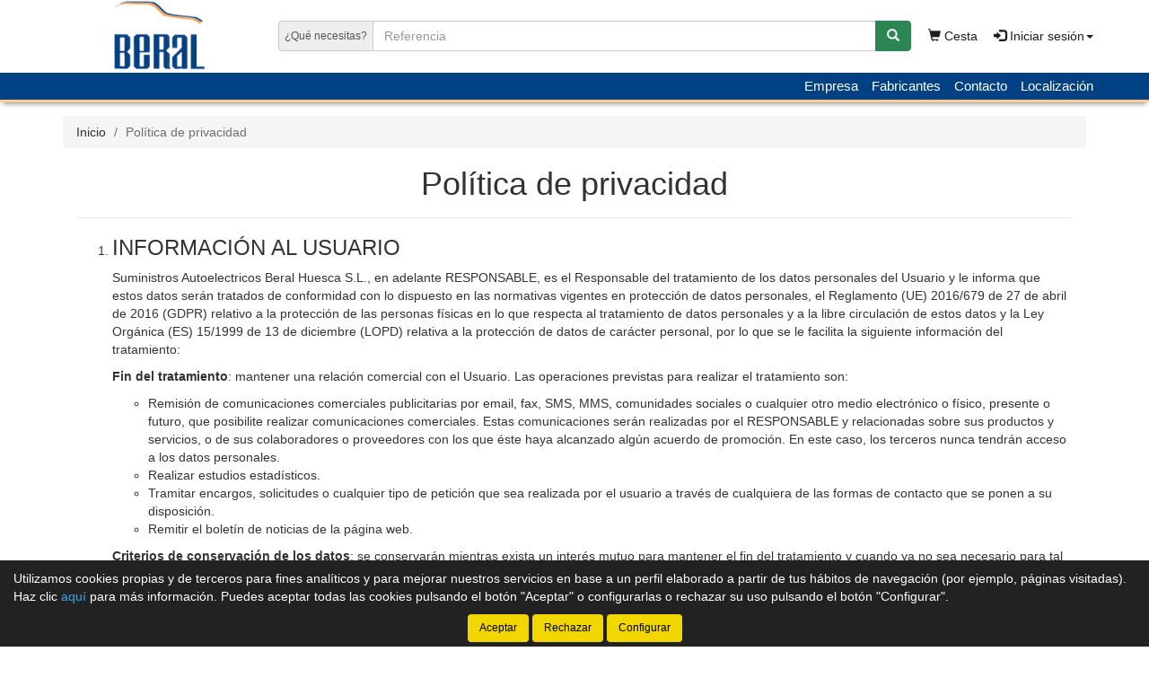

--- FILE ---
content_type: text/html;charset=UTF-8
request_url: https://www.suministrosberal.es/tienda/privacidad.jsp
body_size: 8639
content:




























<!doctype html>
<html lang="es" xmlns:og="http://ogp.me/ns#" itemscope itemtype="http://schema.org/WebPage">
	<head>
    	
    
		
        
		






    

<title>Política de privacidad - Suministros Autoeléctricos Beral Huesca S.L. - Tienda de recambios en Huesca</title>

<meta property="og:title" content="Política de privacidad - Suministros Autoeléctricos Beral Huesca S.L. - Tienda de recambios en Huesca"/> 
<meta itemprop="name" content="Política de privacidad - Suministros Autoeléctricos Beral Huesca S.L. - Tienda de recambios en Huesca"/>
<meta http-equiv="title" content="Política de privacidad - Suministros Autoeléctricos Beral Huesca S.L. - Tienda de recambios en Huesca"/>   
<meta name="twitter:title" content="Política de privacidad - Suministros Autoeléctricos Beral Huesca S.L. - Tienda de recambios en Huesca"/>
<meta name="DC.Title" content="Política de privacidad - Suministros Autoeléctricos Beral Huesca S.L. - Tienda de recambios en Huesca" />

<meta property="og:locale" content="es"/>
<meta name="DC.Language" content="es" />

<meta property="og:type" content="website"/>

<meta name="twitter:card" content="summary"/>

<meta property="og:site_name" content="Suministros Autoeléctricos Beral Huesca"/>

<link rel="schema.DC" href="https://purl.org/dc/elements/1.1/"/>
<link rel="schema.DCTERMS" href="https://purl.org/dc/terms/"/>

    
	<meta name="description" itemprop="description" content="Política de privacidad de Suministros Autoeléctricos Beral Huesca S.L. - Tienda de recambios en Huesca"/>
	<meta property="og:description" content="Política de privacidad de Suministros Autoeléctricos Beral Huesca S.L. - Tienda de recambios en Huesca"/>
    <meta name="twitter:description" content="Política de privacidad de Suministros Autoeléctricos Beral Huesca S.L. - Tienda de recambios en Huesca"/>
    <meta http-equiv="description" content="Política de privacidad de Suministros Autoeléctricos Beral Huesca S.L. - Tienda de recambios en Huesca"/>
    <meta name="DC.Description" content="Política de privacidad de Suministros Autoeléctricos Beral Huesca S.L. - Tienda de recambios en Huesca" />
	
    <meta itemprop="url" content="https://www.suministrosberal.es/tienda/privacidad.jsp"/>
	<link rel="canonical" href="https://www.suministrosberal.es/tienda/privacidad.jsp"/>
    <meta property="og:url" content="https://www.suministrosberal.es/tienda/privacidad.jsp"/>
    <meta name="DC.Identifier" content="https://www.suministrosberal.es/tienda/privacidad.jsp"/>
	
	<meta property="og:image" content="https://www.suministrosberal.es/tienda/imagenes_web/beral/logotipo/fb_logotipo.png"/>
	<meta property="og:image:width" content="600"/>
	<meta property="og:image:height" content="315"/>
	
	<meta name="twitter:image" content="https://www.suministrosberal.es/tienda/imagenes_web/beral/logotipo/fb_logotipo.png"/>
	<meta name="twitter:image:width" content="600"/>
	<meta name="twitter:image:height" content="315"/>
	

<meta charset="utf-8">
<meta http-equiv="Content-Language" content="es"/>
<meta http-equiv="Content-Type" content="text/html; charset=UTF-8"/>
<meta name="author" content="Suministros Autoeléctricos Beral Huesca"/>

<meta http-equiv="X-UA-Compatible" content="IE=edge,chrome=1"/>
<meta name="viewport" content="initial-scale=1.0, maximum-scale=1.0, user-scalable=no, width=device-width"/>


<meta name="theme-color" content="#004183"/>


<meta name="msapplication-navbutton-color" content="#004183"/>


<meta name="apple-mobile-web-app-status-bar-style" content="#004183"/>

<link rel="icon" href="https://www.suministrosberal.es/tienda/imagenes_web/gVisualRec.ico" type="image/x-icon">

<script>
var sis_version = "41082ca72c6d81b8aa615c3844ab2f32beecaa3544b2fb69f11de0091f447c71";
var URL_BASE = "https://www.suministrosberal.es/tienda/";
var URL_IMAGENES = "https://www.suministrosberal.es/tienda/";
var URL_CSS = "https://www.suministrosberal.es/tienda/";
var URL_JS = "https://www.suministrosberal.es/tienda/";
</script>

<!-- CSS -->
<link rel="stylesheet" type="text/css" href="https://www.suministrosberal.es/tienda/componentes/css/bootstrap.min.css">
<link rel="stylesheet" type="text/css" href="https://www.suministrosberal.es/tienda/componentes/css/owl.carousel.css">
<link rel="stylesheet" type="text/css" href="https://www.suministrosberal.es/tienda/componentes/css/owl.theme.css">
<link rel="stylesheet" type="text/css" href="https://www.suministrosberal.es/tienda/componentes/css/owl.transitions.css">
<link rel="stylesheet" type="text/css" href="https://www.suministrosberal.es/tienda/componentes/marco/jquery.fancybox.min.css">
<link rel="stylesheet" type="text/css" href="https://www.suministrosberal.es/tienda/componentes/css/animate.min.css">

<link rel="stylesheet" type="text/css" href="https://www.suministrosberal.es/tienda/componentes/css/gira-font.css?sis_version=41082ca72c6d81b8aa615c3844ab2f32beecaa3544b2fb69f11de0091f447c71">
<link rel="stylesheet" type="text/css" href="https://www.suministrosberal.es/tienda/componentes/css/estilos.jsp?sis_version=41082ca72c6d81b8aa615c3844ab2f32beecaa3544b2fb69f11de0091f447c71">


    
	<link rel="stylesheet" type="text/css" href="https://www.suministrosberal.es/tienda/imagenes_web/beral/kitdigital/kitdigital.css?sis_version=41082ca72c6d81b8aa615c3844ab2f32beecaa3544b2fb69f11de0091f447c71">
	
	

<!-- JS -->
<script type="text/javascript" src="https://www.suministrosberal.es/tienda/componentes/js/jquery.min.js"></script>
<script type="text/javascript" src="https://www.suministrosberal.es/tienda/componentes/js/owl.carousel.min.js"></script>

<!--[if lt IE 9]>
	<link rel="stylesheet" type="text/css" href="https://www.suministrosberal.es/tienda/componentes/css/ie.min.css">
    
	<script type="text/javascript" src="https://www.suministrosberal.es/tienda/componentes/js/html5.js"></script>
	<script type="text/javascript" src="https://www.suministrosberal.es/tienda/componentes/js/respond.js"></script>
	<script type="text/javascript" src="https://www.suministrosberal.es/tienda/componentes/js/jquery-migrate-1.3.0.min.js"></script>
	<script type="text/javascript" src="https://www.suministrosberal.es/tienda/componentes/js/ie.min.js"></script>
<![endif]-->


	</head>

	<body>
		




























	
	

<header class="cabecera0">
	<nav class="navbar navbar-color animated" id="navbar">
        <div class="container" id="container-menu">
		    <div class="navbar-header">
		      	<button type="button" onclick="$('#mini-navbar').show();" class="navbar-toggle collapsed" data-toggle="collapse" data-target="#btn-menu-movil" aria-expanded="false">
		        	<span class="sr-only menu-btn-mobile">Menú</span>
		        	<span class="icon-bar menu-btn-mobile"></span>
		        	<span class="icon-bar menu-btn-mobile"></span>
		        	<span class="icon-bar menu-btn-mobile"></span>
		        	<span class="glyphicon glyphicon-remove oculto" id="menu-btn-mobile-productos"></span>
		      	</button>

					
						  
						<a title="Cesta" href="cesta.jsp" class="navbar-toggle icono-cesta-xs">
							<span class="glyphicon glyphicon-shopping-cart" aria-hidden="true"></span>
							<span id="cesta-icon-xs" class="badge"></span>
						</a>
						  
						

		      	<a id="logo-menu" href="/tienda/">
		      		<img alt="Suministros Autoeléctricos Beral Huesca" src="https://www.suministrosberal.es/tienda/imagenes_web/beral/logotipo/logotipo.png">
	      		</a>

				
                
				








	      		
                
		    </div>
            
		    <div class="collapse navbar-collapse navbar-right" id="btn-menu-movil">
            
	            


                
				
				
					<div id="buscador-navbar" class="navbar-form navbar-left sin-idioma cesta-vacia">
						
	
						



<form action="productos.jsp" method="get" id="formulario-buscador-1">
	<div class="input-group">
		<label for="input-buscador-0" class="input-group-addon oculto label-oculto">
			<span class="hidden-xs hidden-sm">
				¿Qué necesitas?
			</span>
			<span class="hidden-md hidden-lg">
				Buscar
			</span>
		</label>

    	
			<input id="input-buscador-0" aria-label="Buscador" name="filtro_referencia" value="" type="text" data-formulario="#formulario-buscador-1" class="form-control input-buscador" placeholder="Referencia" onkeypress="if (comprobar_enter(event)) {validar_buscador('formulario-buscador-1', '.input-buscador', 2, 20)}" maxlength="20">
			                   
        
      	<span class="input-group-btn">
			<button type="button" class="btn btn-success sin-sombra" onclick="validar_buscador('formulario-buscador-1', '.input-buscador',2, 20);" aria-label="Buscar"><span class="glyphicon glyphicon-search" aria-hidden="true"></span></button>
      	</span>
    </div>
</form>
					</div>
                    
                                    
                
		      	<ul class="nav navbar-nav navbar-right " id="cesta-perfil">
					
                    

					







					
                    
		
							<li id="cesta"><a href="cesta.jsp"><span class="glyphicon glyphicon-shopping-cart" aria-hidden="true"></span> Cesta <span id="cesta-icon" class="badge"></span></a></li>
							
							
                        <li id="perfil" class="dropdown">
                            <a href="javascript:;" class="dropdown-toggle" data-toggle="dropdown" role="button" aria-haspopup="true" aria-expanded="false" onclick="focus_input('#usuario-cabecera');">
                            	<span class="glyphicon glyphicon-log-in" aria-hidden="true"></span> Iniciar sesión<span class="caret"></span>
                            </a>
                            <ul id="login-box" class="dropdown-menu">
                                <li>
                                    <div class="row">
                                        <div class="col-xs-12">
                                            <form id="login-form-cabecera" action="ControlTiendaVirtual" method="post" onkeypress="if (comprobar_enter(event)) {validar_login('-cabecera')}">
                                                <div class="form-group">
                                                    <label for="usuario-cabecera">Usuario</label>
                                                    <input type="text" class="form-control" placeholder="Usuario" name="usuario" id="usuario-cabecera" maxlength="100">
                                                    <div class="h6 oculto text-red" id="usuario-cabecera-error">* Usuario no válido.</div>
                                                </div>
                                                <div class="form-group">
                                                    <label for="login-passwd-cabecera">Contraseña</label>
                                                    <input type="password" class="form-control" id="login-passwd-cabecera" name="passwd" placeholder="Contraseña" maxlength="10">
                                                    <div class="h6 oculto text-red" id="login-passwd-cabecera-error">* Contraseña incorrecta.</div>
                                                </div>
                                                <div class="form-group">
                                                    <button type="button" class="btn btn-primary btn-block" onclick="validar_login('-cabecera')">INICIAR SESIÓN</button>
                                                    <div class="recordar-contrasena text-center">
                                                    	<a class="sin-underline" href="#" data-toggle="modal" data-target="#recordar-passwd">¿Has olvidado tu contraseña?</a>
                                                    </div>
                                                </div>
                                                
                                                <input type="hidden" name="entrada" value="/tienda/privacidad.jsp">
                                            </form>
                                        </div>
                                        
										
                                        
                                            <div class="crear-cuenta text-center">
                                                <a class="sin-underline" href="registro_contado.jsp?origen=1"><b>Crear cuenta</b></a>
                                            </div>
                                                                                    
                                            
                                        
                                    </div>
                                </li>
                            </ul>
                        </li>
						
					<input type="hidden" id="lc" value="5">
				</ul>

				<ul class="nav navbar-nav visible-xs menu-right">

					

					





		<li class="hidden-sm hidden-md hidden-lg">
			<a class="item-menu" href="registro_contado.jsp?origen=1">
				<span class="glyphicon glyphicon-user" aria-hidden="true"></span> Crear cuenta
			</a>
		</li>
		
	<li><a class="item-menu" href="empresa.jsp">Empresa</a></li>
    


	<li><a class="item-menu" href="categorias.jsp">Fabricantes</a></li>
	





	<li><a class="item-menu" href="contacto.jsp">Contacto</a></li>	
	

    <li><a class="item-menu" href="localizacion.jsp">Localización</a></li>
	


				</ul>
		    </div>
            
	  	</div>
        
	</nav>
    
    

	<nav id="mini-navbar" class="navbar navbar-color yamm hidden-xs">
	  	<div class="container">
	      	<ul id="menu-general" class="nav navbar-nav menu-right">

				

			    





		<li class="hidden-sm hidden-md hidden-lg">
			<a class="item-menu" href="registro_contado.jsp?origen=1">
				<span class="glyphicon glyphicon-user" aria-hidden="true"></span> Crear cuenta
			</a>
		</li>
		
	<li><a class="item-menu" href="empresa.jsp">Empresa</a></li>
    


	<li><a class="item-menu" href="categorias.jsp">Fabricantes</a></li>
	





	<li><a class="item-menu" href="contacto.jsp">Contacto</a></li>	
	

    <li><a class="item-menu" href="localizacion.jsp">Localización</a></li>
	

		    </ul>
	    </div>
    </nav>

	

<div id="recordar-passwd" class="modal fade" tabindex="-1" role="dialog" onkeypress="if (comprobar_enter(event)) {recordar_passwd()}">
    <div class="modal-dialog">
        <div class="modal-content">
            <div class="modal-header">					
                <button type="button" class="close" data-dismiss="modal" aria-label="Close"><span aria-hidden="true">&times;</span></button>
                <div class="h4 modal-title text-center" id="myModalLabel">Recordar contraseña</div>
            </div>
            <div class="modal-body">
                <div id="recordar-formulario" class="row">
                    <div class="form-group">
                        <label for="pas-usuario" class="h4 form-input-title">Introduce tu usuario o correo electrónico</label>
                        <input type="text" id="pas-usuario" class="form-control" placeholder="Usuario o correo electrónico" maxlength="100">
                    </div>

                    <div class="h5 validation-msj text-red oculto" id="pas-usuario-error">* Introduce un usuario o correo electrónico válido.</div>
                    <div class="h5 validation-msj text-red oculto" id="recordar-passwd-1">* Datos incompletos o erróneos.</div>
                    <div class="h5 validation-msj text-red oculto" id="recordar-passwd-2">* Este correo electrónico está reportado como SPAM.</div>
                    <div class="h5 validation-msj text-red oculto" id="recordar-passwd-3">* El usuario introducido no existe.</div>
                    <div class="h5 validation-msj text-red oculto" id="recordar-passwd-4">* Ha habido un error en el envío de la solicitud.</div>
                    <div class="h5 validation-msj text-red oculto" id="recordar-passwd-5">* Ha habido un error en el envío de la solicitud.</div>
                    <div class="h5 validation-msj text-red oculto" id="recordar-passwd-6">* Ha habido un error en el envío de la solicitud.</div>

                    <div class="form-group">				
                        <button type="button" class="btn btn-primary btn-lg center-block" onclick="recordar_passwd();">Enviar</button>
                    </div>
                </div>

                <div id="passwd-enviado" class="row oculto">
                    <div class="form-group">
                        <div class="text-green text-center"><span class="glyphicon glyphicon-send" aria-hidden="true"></span></div>
                        <div class="h4 text-center">Los datos de acceso han sido enviados a tu correo electrónico.</div>
                    </div>

                    <div class="form-group">				
                        <button type="button" class="btn btn-gris center-block" data-dismiss="modal">Cerrar</button>
                    </div>
                </div>
            </div>
        </div>
    </div>
</div>
    
</header>

	<input type="hidden" name="tip_cabecera" id="tip-cabecera" value="0">
	
	
		<div class="contenido">
			



<div id="miga-pan" class="container">
	<ol class="breadcrumb">
	  	<li><a href="/tienda/">Inicio</a></li>
	  	<li class="active">Política de privacidad</li>
	</ol>
</div>

<section id="legal" class="container">
	<div class="col-md-12">
		<h1 class="page-header text-center titulo-principal">Política de privacidad</h1>
		
    	<ol>
	<li>
		<h3>INFORMACIÓN AL USUARIO</h3>

		<p>Suministros Autoelectricos Beral Huesca S.L., en adelante RESPONSABLE, es el Responsable del tratamiento de los datos personales del Usuario y le informa que estos datos serán tratados de conformidad con lo dispuesto en las normativas vigentes en protección de datos personales, el Reglamento (UE) 2016/679 de 27 de abril de 2016 (GDPR) relativo a la protección de las personas físicas en lo que respecta al tratamiento de datos personales y a la libre circulación de estos datos y la Ley Orgánica (ES) 15/1999 de 13 de diciembre (LOPD) relativa a la protección de datos de carácter personal, por lo que se le facilita la siguiente información del tratamiento:</p>

		<p><b>Fin del tratamiento</b>: mantener una relación comercial con el Usuario. Las operaciones previstas para realizar el tratamiento son:</p>

		<p>
			<ul>
				<li>Remisión de comunicaciones comerciales publicitarias por email, fax, SMS, MMS, comunidades sociales o cualquier otro medio electrónico o físico, presente o futuro, que posibilite realizar comunicaciones comerciales. Estas comunicaciones serán realizadas por el RESPONSABLE y relacionadas sobre sus productos y servicios, o de sus colaboradores o proveedores con los que éste haya alcanzado algún acuerdo de promoción. En este caso, los terceros nunca tendrán acceso a los datos personales.</li>
				<li>Realizar estudios estadísticos.</li>
				<li>Tramitar encargos, solicitudes o cualquier tipo de petición que sea realizada por el usuario a través de cualquiera de las formas de contacto que se ponen a su disposición.</li>
				<li>Remitir el boletín de noticias de la página web.</li>
			</ul>
		</p>

		<p><b>Criterios de conservación de los datos</b>: se conservarán mientras exista un interés mutuo para mantener el fin del tratamiento y cuando ya no sea necesario para tal fin, se suprimirán con medidas de seguridad adecuadas para garantizar la seudonimización de los datos o la destrucción total de los mismos.</p>

		<p><b>Comunicación de los datos</b>: No se comunicarán los datos a terceros, salvo obligación legal.</p>

		<p>
			<b>Derechos que asisten al Usuario:</b><br>
			<ul>
				<li>Derecho a retirar el consentimiento en cualquier momento.</li>
				<li>Derecho de acceso, rectificación, portabilidad y supresión de sus datos y a la limitación u oposición al su tratamiento.</li>
				<li>Derecho a presentar una reclamación ante la autoridad de control (agpd.es) si considera que el tratamiento no se ajusta a la normativa vigente.</li>
			</ul>
		</p>

		<p>
			<b>Datos de contacto para ejercer sus derechos:</b><br>

			<p>Dirección postal: Suministros Autoelectricos Beral Huesca S.L. Calle Algascar, 19 - Huesca - España</p>

			<p>Dirección electrónica: info@suministrosberal.es</p>
		</p>
	</li>

	<li>
		<h3>CARÁCTER OBLIGATORIO O FACULTATIVO DE LA INFORMACIÓN FACILITADA POR EL USUARIO</h3>

		<p>Los Usuarios, mediante la marcación de las casillas correspondientes y entrada de datos en los campos, marcados con un asterisco (*) en el formulario de contacto o presentados en formularios de descarga, aceptan expresamente y de forma libre e inequívoca, que sus datos son necesarios para atender su petición, por parte del prestador, siendo voluntaria la inclusión de datos en los campos restantes. El Usuario garantiza que los datos personales facilitados al RESPONSABLE son veraces y se hace responsable de comunicar cualquier modificación de los mismos.</p>

		<p>El RESPONSABLE informa y garantiza expresamente a los usuarios que sus datos personales no serán cedidos en ningún caso a terceros, y que siempre que realizara algún tipo de cesión de datos personales, se pedirá previamente el consentimiento expreso, informado e inequívoco por parte los Usuarios. Todos los datos solicitados a través del sitio web son obligatorios, ya que son necesarios para la prestación de un servicio óptimo al Usuario. En caso de que no sean facilitados todos los datos, no se garantiza que la información y servicios facilitados sean completamente ajustados a sus necesidades.</p>
	</li>

	<li>
		<h3>MEDIDAS DE SEGURIDAD</h3>

		<p>Que de conformidad con lo dispuesto en las normativas vigentes en protección de datos personales, el RESPONSABLE está cumpliendo con todas las disposiciones de las normativas GDPR y LOPD para el tratamiento de los datos personales de su responsabilidad, y manifiestamente con los principios descritos en el artículo 5 del GDPR y en el artículo 4 de la LOPD, por los cuales son tratados de manera lícita, leal y transparente en relación con el interesado y adecuados, pertinentes y limitados a lo necesario en relación con los fines para los que son tratados.</p>

		<p>El RESPONSABLE garantiza que ha implementado políticas técnicas y organizativas apropiadas para aplicar las medidas de seguridad que establecen el GDPR y la LOPD con el fin de proteger los derechos y libertades de los Usuarios y les ha comunicado la información adecuada para que puedan ejercerlos.</p>
	</li>
</ol>
        
        
	</div>
</section>
		</div>
		



		







<a tabindex="0" role="button" id="btn-subir" class="text-center oculto" onclick="scroll_arriba();" title="Subir arriba">
	<span class="glyphicon glyphicon-menu-up"></span>
</a>

<footer id="pie">
    <div class="container">
        <div class="col-xs-12 col-sm-4 col-md-3 columna1">
            
                <p><a href="empresa.jsp">Empresa</a></p>
                
				<p><a href="contacto.jsp">Contacto</a></p>
				
					<p><a href="localizacion.jsp">Localización</a></p>            
					
        </div>

        <div class="col-xs-12 col-sm-4 col-md-3 columna2">
            
                    <p><a href="categorias.jsp">Fabricantes</a></p>
                    
        </div>

        <div class="col-xs-12 col-sm-4 col-md-3 columna2">
        	
                
                <p><a href="legal.jsp#legal">Aviso legal</a></p>
                <p><a href="privacidad.jsp#privacidad">Política de privacidad</a></p>
                <p><a href="cookies.jsp#cookies">Política de cookies</a></p>
                <p><a href="condiciones.jsp#condiciones">Condiciones generales de compra</a></p>
                <p><a href="cambios.jsp#cambios">Cambios y devoluciones</a></p>
				
				
				<p><a href="accesibilidad.jsp">Accesibilidad</a></p>
				
        </div>
        
        <div class="col-xs-12 col-md-3 iconos text-center">       
            
                
                <p class="pago">
                    
                        <span class="gf-visa"></span>
                        <span class="gf-mastercard"></span>
                        
                </p>
               
                
                <p class="social">
                    
						<a title="Escríbenos por WhatsApp..." target="_blank" href="https://api.whatsapp.com/send/?phone=34666908714"><span class="gf-whatsapp"></span></a>
						
                        <a title="Síguenos en Facebook..." target="_blank" href="https://www.facebook.com/BERAL-HUESCA-664751813535099/"><span class="gf-facebook"></span></a>
                        
                        <a title="Síguenos en Instagram..." target="_blank" href="https://www.instagram.com/recambiosberal/"><span class="gf-instagram"></span></a>
                        
                </p>				
                
					
					<p class="text-center">
						
                        
                            
							<div class="h4">
								<a href="tel:974 210 880"  class="sin-underline">
									974 210 880
								</a>
							</div>
                            
							
								
								<div class="h4">
									<a title="Escríbenos por WhatsApp.." href="https://api.whatsapp.com/send/?phone=34666908714" class="sin-underline" target="_blank">
										666 908 714
									</a>
								</div>
	
								
						
					</p>
					
					
            
        </div>
        
        
            
            <div class="col-xs-12 text-center">
                <span class="gira">
                    C/ Algascar, 19 - 22004 - Huesca - Huesca - España
                </span>
            </div>
            
            
            
            <div class="col-xs-12 text-center">
                <span class="gira">© <a href="/tienda/">Suministros Autoeléctricos Beral Huesca</a> - 2026 - <a href="https://www.gira.net?banner=beral" target="_blank">Tienda online de recambios de Gira</a></span>
            </div>
            
            <div class="col-xs-12 text-center">
                <a href="https://www.gira.net?banner=beral" target="_blank" title="Enlace a página web de GIRA"><span class="gf-gira"></span></a>
            </div>
            
            

        

    </div>
</footer>



		









<div id="overlay-cargando">
	<div class="texto"></div>
</div>

<script type="text/javascript" src="https://www.suministrosberal.es/tienda/componentes/js/bootstrap.min.js"></script>
<script type="text/javascript" src="https://www.suministrosberal.es/tienda/componentes/js/application.js?sis_version=41082ca72c6d81b8aa615c3844ab2f32beecaa3544b2fb69f11de0091f447c71"></script>
<script type="text/javascript">
	$(window).on("load", function (){
		$(".cookies").slideDown(800);
	});
</script>


	<script type="text/javascript">

		if ( version_ie () > 8 || version_ie () == false) {
			$(window).on("scroll resize", function() {
			    var value = $(this).scrollTop();
			    var start = $("header").height();

			    if ($(".yamm-fw").hasClass("open")) {
			      start = start + $(".yamm-fw .dropdown-menu").height();
			    }

		    	

					    if ( (value > start) && ($(window).width() > 639) ) {
					    	if ($("#navbar #perfil").hasClass("open") == false) {
						        $("#navbar").addClass("navbar-fixed-top");
						        $("#navbar").addClass("fadeInDown");

								// $(".cabecera0").addClass("navbar-fixed-top");
						        // $(".cabecera0").addClass("fadeInDown");

						        $(".contenido").addClass("contenido-nav-fijo");
					    	}
					    } else {
					        $("#navbar").removeClass("navbar-fixed-top");
					        $("#navbar").removeClass("fadeInDown");

							// $(".cabecera0").removeClass("navbar-fixed-top");
							// $(".cabecera0").removeClass("fadeInDown");

					        $(".contenido").removeClass("contenido-nav-fijo");
					    }

						
			});
		}

	</script>
    

<script>
	$('#menu-general [data-menu-nodo]').each(function() {
		precargaMenuNodos(this);
	});
</script>

<script>
	window.addEventListener('load', optimizarSliders);
</script>




    
    







<section class="container-fluid cookies oculto">
	<div class="row">
		<div class="col-xs-12">
			<p id="texto-inicial-cookies">
			Utilizamos cookies propias y de terceros para fines analíticos y para mejorar nuestros servicios en base a un perfil elaborado a partir de tus hábitos de navegación (por ejemplo, páginas visitadas).				
				Haz clic <a href="cookies.jsp" class="info">aquí</a> para más información.
				Puedes aceptar todas las cookies pulsando el botón "Aceptar" o configurarlas o rechazar su uso pulsando el botón "Configurar".
			</p>
		</div>
	</div>

	<div id="checkboxes-container" class="row oculto">
		<div class="col-xs-12">
			<div class="h5">Seleccionar cookies:</div>

			<label class="checkbox-inline">
				<input type="checkbox" id="cookies-necesarias" checked disabled> Necesarias
			</label>
			<p>
				<input type="checkbox" id="cookies-necesarias" checked disabled> Estas cookies son necesarias para facilitar la correcta navegación por nuestro sitio web y aseguran que el contenido se carga eficazmente, permitiendo la correcta utilización de las diferentes opciones o servicios que en ella existen cómo, por ejemplo, realizar el proceso de compra.
			</p>
            
            
	
				<label class="checkbox-inline">
					<input type="checkbox" id="cookies-analiticas"> Analíticas
				</label>
				<p>
					Estas cookies son propias o de terceros que nos permiten optimizar tu experiencia en el sitio web, evaluando su rendimiento y mejorar añadiendo nuevas funcionalidades.					
				</p>
				
				
            
		</div>
	</div>

	<div id="botones-iniciales" class="row">
		<div class="col-xs-12 text-center">
			<button class="btn" onclick="aceptarTodasCookies()">Aceptar</button>
			<button class="btn" onclick="rechazarCookies()">Rechazar</button>
			<button class="btn" onclick="verCheckboxes()">Configurar</button>
		</div>
	</div>

	<div id="botones-configurar" class="row oculto">
		<div class="col-xs-12 text-center">
			<button class="btn" onclick="aceptarCookies()">Guardar</button>
			<button class="btn" onclick="rechazarCookies()">Rechazar</button>
			<button class="btn" onclick="ocultarCheckboxes()">Cancelar</button>
		</div>
	</div>
</section>

<script>
	var verCheckboxes = function() {
		$('#botones-iniciales').hide();
		$('#checkboxes-container').show();
		$('#botones-configurar').show();
	}

	var ocultarCheckboxes = function() {
		$('#checkboxes-container').hide();
		$('#botones-configurar').hide();
		$('#botones-iniciales').show();
	}

	var aceptarTodasCookies = function() {
		$('#cookies-analiticas').prop('checked', true);
		$('#cookies-funcionales').prop('checked', true);
		aceptarCookies();
	}

	var aceptarCookies = function() {
		if (!$('#cookies-necesarias').prop('checked')) {
			return;
		}
		
		var cookie = 'cookies=0/1';

		if ($('#cookies-analiticas').prop('checked')) {
			cookie += '|1/1';
			generarCookiesEstadisticas();
			generarCookiesHead(1);
		} else {
			cookie += '|1/0';
		}

		if ($('#cookies-funcionales').prop('checked')) {
			cookie += '|2/1';
			generarCookiesChat();
			generarCookiesHead(2);			
		} else {
			cookie += '|2/0';
		}

		var fecha = new Date();
		fecha.setDate(fecha.getDate() + 365);
  		document.cookie = cookie + '; expires=' + fecha.toUTCString();
  		$('.cookies').slideUp(800);
	}

	var rechazarCookies = function () {
		$('#cookies-analiticas').prop('checked', false);
		$('#cookies-funcionales').prop('checked', false);

		var cookie = 'cookies=0/1|1/0|2/0';
		var fecha = new Date();
		fecha.setDate(fecha.getDate() + 365);
  		document.cookie = cookie + '; expires=' + fecha.toUTCString();
  		$('.cookies').slideUp(800);
	}
	
	var generarCookiesEstadisticas = function() {
		var estadisticas = unescapeHTML("&lt;!-- Google tag (gtag.js) --&gt;&lt;script async src=&quot;https://www.googletagmanager.com/gtag/js?id=G-E0WGFXM1ST&quot;&gt;&lt;/script&gt;&lt;script&gt;  window.dataLayer = window.dataLayer || [];  function gtag(){dataLayer.push(arguments);}  gtag('js', new Date());  gtag('config', 'G-E0WGFXM1ST');&lt;/script&gt;");
		
		$('head').append(estadisticas);
	}
	
	var generarCookiesChat = function() {
		var chat = unescapeHTML("");
		
		$('head').append(chat);
	}	
	
	var generarCookiesHead = function(tipo) {
		var head = "";
		switch(tipo){
		case 1:
			head = unescapeHTML("");
			break;	
		case 2:
			head = unescapeHTML("");
			break;	
		}
		
		$('head').append(head);
	}
	
	var unescapeHTML = function(escapedHTML) {
		return escapedHTML.replace(/&lt;/g,'<').replace(/&gt;/g,'>').replace(/&amp;/g,'&').replace(/&quot;/g,'"').replace(/&iquest;/g,'¿');
	}
</script>


    	
	
	</body>
</html>


--- FILE ---
content_type: text/css
request_url: https://www.suministrosberal.es/tienda/imagenes_web/beral/kitdigital/kitdigital.css?sis_version=41082ca72c6d81b8aa615c3844ab2f32beecaa3544b2fb69f11de0091f447c71
body_size: 1253
content:
/* Generales */
.btn-success, .btn-success:hover, .btn-success:focus {
    background-color: #2C8654 !important;
    border-color: #2C8654 !important;
}

.btn-warning, 
.btn-warning:hover, 
.btn-warning:focus {
    color: #484848 !important;
}

.text-green {
    color: #2C8654;
}

.text-red {
    color: #c64642;
}

.label-stock-green {
    background-color: #2C8654;
}

.label-stock-red {
    background-color: #c64642;
}

.asterisco {
    color: #333333;
}

h1 small, 
h2 small, 
h3 small, 
h4 small, 
h5 small, 
h6 small, 
.h1 small, 
.h2 small, 
.h3 small, 
.h4 small, 
.h5 small, 
.h6 small, 
h1 .small, 
h2 .small, 
h3 .small, 
h4 .small, 
h5 .small, 
h6 .small, 
.h1 .small, 
.h2 .small, 
.h3 .small, 
.h4 .small, 
.h5 .small, 
.h6 .small {
    color: #757575;
}

.label-oculto {
    display: table-cell;
    color: #555555 !important;
}

.cabecera0 #navbar .input-group-addon.label-oculto {
    padding: 3px 6px;
    font-size: 12px;
    border-left: 1px solid #ccc;
    color: #555555 !important;
}

@media (max-width: 639px) {
    #navbar .input-group-addon.label-oculto {
        padding: 6px 12px;
        font-size: 14px;
        border-left: 1px solid #ccc;
        color: #555555 !important;
    }
}
/*
input:focus,
textarea:focus,
select:focus,
a:focus,
button:focus,
div:focus,
span:focus,
li:focus {
    outline: thin solid;
    outline: 5px auto -webkit-focus-ring-color;
    outline-offset: -2px;
}
*/

/* Miga de pan */
.breadcrumb>.active {
    color: #6f6f6f;
}

.breadcrumb>li+li:before {
    color: #6f6f6f;
}

/* Login */
#login-box li a, 
#login-box li a:hover, 
#login-box li a:link, 
#login-box li a:focus {
    color: #757575 !important;
}

/* Productos */
#productos .producto .informacion .izq,
#productos .producto .informacion .precio .der {
    color: #757575;
}

#productos .producto .informacion .numero {
    background-color: #f0ad4e;
    color: #484848;
}

#productos .producto .informacion .descuento .porcentaje {
    border: 1px solid #f0ad4e;
}

#productos .producto .informacion {
    color: #757575;
}

/* Producto */
#producto #col-der #informacion .titulo,
#producto #col-der #informacion .valor {
    color: #757575;
}

#producto #col-der #informacion #stock .almacen,
#producto .tabla-cantidad-condiciones .lineas {
    color: #757575;
}

#producto #col-der #informacion .con-iva {
    color: #c64642;
}

#producto #col-der #informacion .valor .numero {
    background-color: #f0ad4e;
    color: #484848;
}

#producto #col-der #informacion .descuento .porcentaje {
    border: 1px solid #f0ad4e;
}

#producto #web-fabricante a {
    color: #757575;
  }

/* Paginación */
.paginacion-scroll .numeros ul li a, 
.paginacion-scroll .numeros ul li a:hover, 
.paginacion-scroll .numeros ul li a:link {
    color: #757575;
}

.paginacion-scroll .numeros ul li.active a {
    background-color: #696969;
    color: #FFFFFF;
}

#botones-paginacion .pager li a, 
#botones-paginacion .pager li a:hover, 
#botones-paginacion .pager li a:link {
    background-color: #2C8654;
}

/* Descargas */
#descargas .fecha {
    color: #757575;
}

/* Carrusel */
#menu-lateral-derecho .owl-buttons div,
#empresa #owl-empresa .owl-buttons div {
    background-color: #757575 !important;
}

.producto-slider .item .descripcion .descripcion-corta {
    color: #757575;
}

/* Descargas */
#filtro-descargas {
    border-top-left-radius: 0;
    border-bottom-left-radius: 0;
}

/* Familias */
#fabricantes #logos .logo .thumbnail:hover,
#fabricantes #logos .logo .thumbnail:active {
    text-decoration: underline !important;
}

/* Subfamilias */
#subcategorias .grupo .thumbnail:hover,
#subcategorias .grupo .thumbnail:active,
#subcategorias .media .thumbnail:hover,
#subcategorias .media .thumbnail:active {
    text-decoration: underline !important;
}

/* Grupos de productos */
#grupos-productos .grupo .thumbnail:hover,
#grupos-productos .grupo .thumbnail:active,
#grupos-productos .media .thumbnail:hover,
#grupos-productos .media .thumbnail:active {
    text-decoration: underline !important;
}

/* Nodos */
#grupos.nodos-estandar .grupo .thumbnail:hover,
#grupos.nodos-estandar .grupo .thumbnail:active,
#grupos.nodos-estandar .media .thumbnail:hover,
#grupos.nodos-estandar .media .thumbnail:active {
    text-decoration: underline !important;
}

/* Menu Agrupaciones / Nodos */
.menu-nodos .item a, .menu-productos .item a {
    color: #757575 !important;
}

/* Menu móviles */
@media (max-width: 639px) {
    #navbar li a, #navbar li a:hover, #navbar li a:link {
      color: #717171;
    }
}